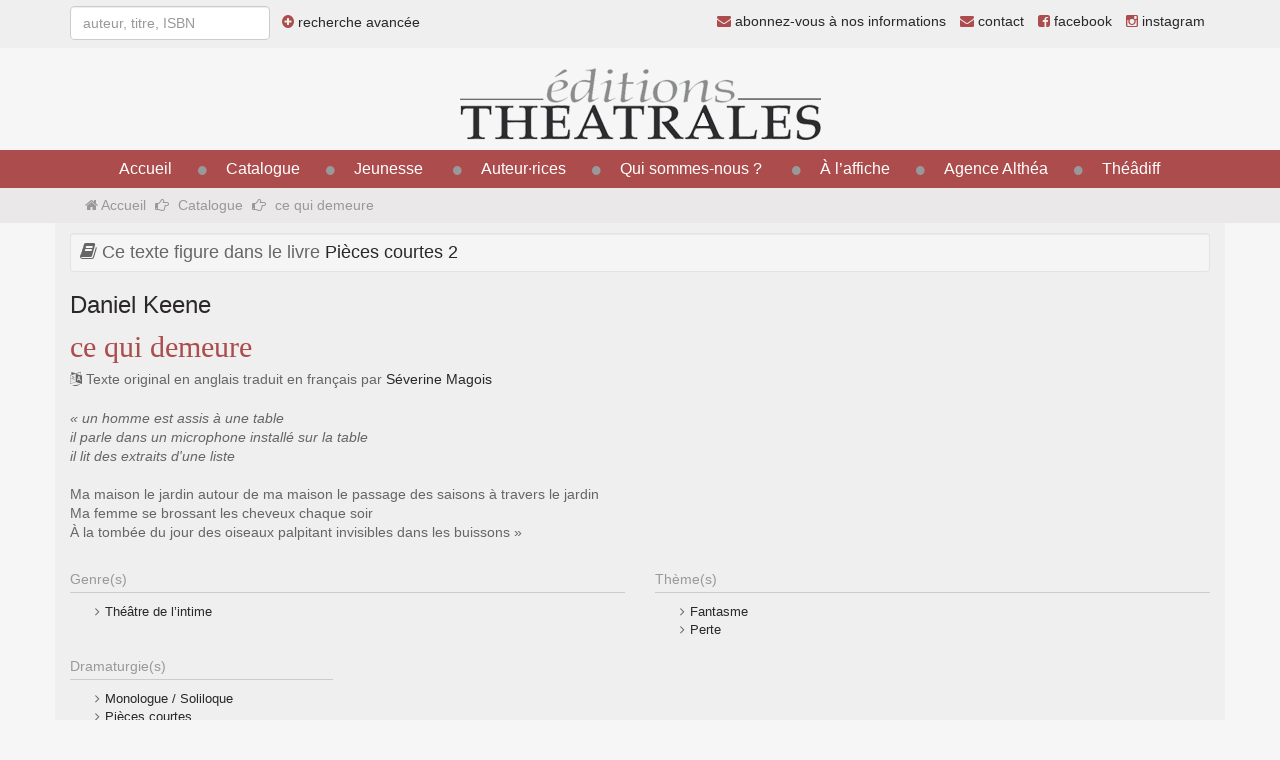

--- FILE ---
content_type: text/html;charset=UTF-8
request_url: https://editionstheatrales.fr/livres/ce-qui-demeure-1000.html
body_size: 2512
content:
<!DOCTYPE HTML>
<html lang="fr-FR">
<head>
<meta content="text/html; charset=UTF-8" http-equiv="content-type"/>
<title>ce qui demeure</title>
<link type="text/css" href="/static/css/template.css?refresh=v6" rel="stylesheet" />

<link type="text/css" href="/static/jelix/design/jform.css?refresh=v6" rel="stylesheet" />

<script type="text/javascript" src="/static/js/src/jquery/jquery.min.js" ></script>
<script type="text/javascript" src="https://maxcdn.bootstrapcdn.com/bootstrap/3.3.1/js/bootstrap.min.js" ></script>
<script type="text/javascript" src="/static/js/src/select2/select2.min.js" ></script>
<script type="text/javascript" src="/static/js/src/typeahead/typeahead.js" ></script>
<script type="text/javascript" src="/static/js/src/matomo.js" ></script>
<script type="text/javascript">
// <![CDATA[
 url_book_search = '/search/book';
url_text_search = '/search/text';
url_person_search = '/search/person';
// ]]>
</script>
<meta http-equiv="X-UA-Compatible" content="IE=edge">
<meta name="viewport" content="width=device-width, initial-scale=1">
<!--[if lt IE 9]>
  <script src="https://oss.maxcdn.com/html5shiv/3.7.2/html5shiv.min.js"></script>
  <script src="https://oss.maxcdn.com/respond/1.4.2/respond.min.js"></script>
<![endif]--></head><body >
    <div class="visible-xs visible-sm menu-mobile">
    <div class="container">
        <button type="button" class="btn btn-primary" data-toggle="collapse" data-target="#menu-principal-mobile"><i class="fa fa-bars fa-lg"></i> Menu</button>
        <a href="/catalogue/recherche.html" class="btn btn-primary"><i class="fa fa-search fa-lg"></i></a>
        <a href="https://www.facebook.com/editions.theatrales" class="btn btn-primary"><i class="fa fa-facebook fa-lg"></i></a>
        <a href="https://www.instagram.com/editionstheatrales" class="btn btn-primary"><i class="fa fa-instagram"></i></a></li>
        <a href="/contact.html" class="btn btn-primary"><i class="fa fa-envelope fa-lg"></i></a>
        <div class="collapse" id="menu-principal-mobile">
            <ul id="menu-principal-mobile" class="list-group">
                <li class="list-group-item"><a href="/">Accueil</a></li>
                                                            
                                                            <li class="list-group-item"><a href="/catalogue/">Catalogue</a></li>
                                                                                                                                                                <li class="list-group-item"><a href="#" data-toggle="dropdown">Jeunesse</a>
                                <ul>
                                    <li><a href="/catalogue-jeunesse/">Catalogue jeunesse</a></li>
                                    <li><a href="/pedagogique/">Espace pédagogique</a></li>
                                </ul>
                            </li>
                                                                                                        
                                                            <li class="list-group-item"><a href="/auteurs/">Auteur·rices</a></li>
                                                                                                                                                                                                <li class="list-group-item"><a href="#" data-toggle="dropdown">Qui sommes-nous ?</a>
                                    <ul>
                                                                                                                                     <li><a href="/page/la-maison-5.html">La maison</a></li>
                                                                                            <li><a href="/page/equipe-6.html">L'équipe</a></li>
                                                                                                                        </ul>
                                </li>
                                                                                                                                    
                                                            <li class="list-group-item"><a href="/spectacles/">À l’affiche</a></li>
                                                                                                                                    
                                                            <li class="list-group-item"><a href="/agence-althea.html">Agence Althéa</a></li>
                                                                                                                                                                                                <li class="list-group-item"><a href="#" data-toggle="dropdown">Théâdiff</a>
                                    <ul>
                                         
                                            <li><a href="/theadiff/libraires.html">Espace libraires</a></li>
                                            <li><a href="/theadiff/mediatheques.html">Espace médiathèques</a></li>
                                                                            </ul>
                                </li>
                                                                                                                                    
                                                                                                        <li class="list-group-item"><a href="/lettres-informations.html"><i class="fa fa-envelope other-link"></i> abonnez-vous à nos informations</a></li>
            </ul>
        </div>
    </div>
</div>

<div class="toplink visible-md visible-lg">
    <div class="container">
        <div class="pull-left">
            <form role="form" class="form-inline form-search">
                <input type="text" class="form-control" id="query" placeholder="auteur, titre, ISBN">
                <span class="advanced-search">
                    <a href="/catalogue/recherche.html"><i class="fa fa-plus-circle other-link"></i> recherche avancée</a>
                </span>
            </form>
        </div>
        <div class="pull-right">
            <ul class="list-inline">
                <li><a href="/lettres-informations.html"><i class="fa fa-envelope other-link"></i> abonnez-vous à nos informations</a></li>
                <li><a href="/contact.html"><i class="fa fa-envelope other-link"></i> contact</a></li>
                <li><a href="https://www.facebook.com/editions.theatrales"><i class="fa fa-facebook-square other-link"></i> facebook</a></li>
                <li><a href="https://www.instagram.com/editionstheatrales"><i class="fa fa-instagram other-link"></i> instagram</span></a></li>
            </ul>
        </div>
    </div>
</div>

<div class="container">
    <div class="text-center">
        <h1 id="logo" class="text-center"><a href="/"><img src="/static/img/editions-theatrales.png" alt="éditions Théâtrales" /></a></h1>
    </div>
</div>

<div role="navigation" id="navbar-principal-container" class="visible-md visible-lg">
    <div class="container text-center">
        <div id="navbar-principal">
            <ul>
                <li><a href="/">Accueil</a></li>
                                                            
                                                            <li><a href="/catalogue/">Catalogue</a></li>
                                                                                                                                                                <li class="dropdown dropdown-principal"><a href="#" data-toggle="dropdown">Jeunesse</a>
                                <ul class="dropdown-menu" role="menu" aria-labelledby="dLabel">
                                    <li><a href="/catalogue-jeunesse/">Catalogue jeunesse</a></li>
                                    <li><a href="/pedagogique/">Espace pédagogique</a></li>
                                </ul>
                            </li>
                                                                                                        
                                                            <li><a href="/auteurs/">Auteur·rices</a></li>
                                                                                                                                                                                                <li class="dropdown dropdown-principal"><a href="#" data-toggle="dropdown">Qui sommes-nous ?</a>
                                    <ul class="dropdown-menu" role="menu" aria-labelledby="dLabel">
                                                                                                                        <li><a href="/page/la-maison-5.html">La maison</a></li>
                                                                                    <li><a href="/page/equipe-6.html">L'équipe</a></li>
                                                                                                                            <li><a href="/libraires/">Où trouver nos livres</a></li>
                                                                                                                </ul>
                                </li>
                                                                                                                                    
                                                            <li><a href="/spectacles/">À l’affiche</a></li>
                                                                                                                                    
                                                            <li><a href="/agence-althea.html">Agence Althéa</a></li>
                                                                                                                                                                                                <li class="dropdown dropdown-principal"><a href="#" data-toggle="dropdown">Théâdiff</a>
                                    <ul class="dropdown-menu" role="menu" aria-labelledby="dLabel">
                                    
                                        <li><a href="/theadiff/libraires.html">Espace libraires</a></li>
                                        <li><a href="/theadiff/mediatheques.html">Espace médiathèques</a></li>
                                                                        </ul>
                                </li>
                                                                                                                                    
                                                                                                    </ul>
        </div>
    </div>
</div>

<div class="breadcrumb-container visible-md visible-lg">
    <div class="container">
        <ol class="breadcrumb">
          <li><a href="/"><i class="fa fa-home"></i> Accueil</a></li>
                              
          <li><a href="/catalogue/">Catalogue</a></li>
          
                                <li class="active">ce qui demeure</li>
          
                            </ol>
    </div>
</div>

<div class="container container-principal">
    <div class="row equal">

    <div class="col-md-12 book-content equal-col">

                <h4 class="well well-sm">
            <i class="fa fa-book"></i> Ce texte figure dans le livre                            <a href="/livres/pieces-courtes-2-348.html">Pièces courtes 2</a>
                    </h4>
        
                <h3 class="book-authors">
            <ul class="list-withcomma">
                                                <li><a href="/auteurs/daniel-keene-69.html">Daniel                        Keene</a></li>
                
                        </ul>
        </h3>
        
        <h2 class="book-title">
            ce qui demeure
                    </h2>

        
                <div class="book-translators">
            <i class="fa fa-language"></i> Texte original en anglais                traduit  en français par
            <ul class="list-withcomma">
                            <li><a href="/auteurs/severine-magois-298.html">Séverine                    Magois</a></li>
            
            </ul>
        </div>
        
        

                <div class="book-abstract">
            
<span style="font-style: italic;"><span class="st">« </span>un homme est assis à une table<br>il parle dans un microphone installé sur la table<br>il lit des extraits d'une liste<br><br></span>Ma maison le jardin autour de ma maison le passage des saisons à travers le jardin<br>Ma femme se brossant les cheveux chaque soir<br>À la tombée du jour des oiseaux palpitant invisibles dans les buissons<span class="st"> »</span>

        </div>
        
        
        
        
        <div class="row">

                        <div class="col-md-6 book-infos-simple">
                <h5 class="book-infos-title">Genre(s)</h5>
                <ul class="list-withstyle book-infos-content">
                                    <li><a href="/genres/theatre-de-lintime-12.html">Théâtre de l’intime</a></li>
                                </ul>
            </div>
            
                        <div class="col-md-6 book-infos-simple">
                <h5 class="book-infos-title">Thème(s)</h5>
                <ul class="list-withstyle book-infos-content">
                                    <li><a href="/themes/fantasme-195.html">Fantasme</a></li>
                                    <li><a href="/themes/perte-202.html">Perte</a></li>
                                </ul>
            </div>
            
                        <div class="col-md-3 book-infos-simple">
                <h5 class="book-infos-title">Dramaturgie(s)</h5>
                <ul class="list-withstyle book-infos-content">
                                    <li><a href="/dramaturgies/monologue-soliloque-9.html">Monologue / Soliloque</a></li>
                                    <li><a href="/dramaturgies/pieces-courtes-13.html">Pièces courtes</a></li>
                                </ul>
            </div>
            
            
        </div>

        <div class="row">

            
        </div>

                <div class="row">

                        <div class="col-md-6 book-infos-simple">
                <h5 class="book-infos-title">Durée</h5>
                <p>15 minutes</p>
            </div>
            

            <div class="col-md-6 book-infos-simple">
                <h5 class="book-infos-title">Droits de représentation</h5>
                <p class="book-infos-content">Les droits de représentation sont gérés par
                                                                                    <a href="mailto:s.magois@gmail.com">
                            Séverine Magois                        </a>
                                                                                </p>
                
            </div>

        </div>
        
    </div>

</div>

</div>

<div class="container text-center footer">
    <hr class="lighter">
    <footer>
        <ul class="list-inline">
            <li><a href="/">&copy; éditions Théâtrales</a></li>
            <li><a href="/page/mentions-legales-7.html">mentions légales</a></li>
            <li><a href="/contact.html">contact</a></li>
            <li><a href="/catalogue/">catalogue</a></li>
            <li><a href="/liens/">liens</a></li>
                        <li><a href="http://www.tanlab.fr">webdesign <i class="fa fa-space-shuttle"></i> tanLab</a></li>
        </ul>
    </footer>
</div>
</body></html>